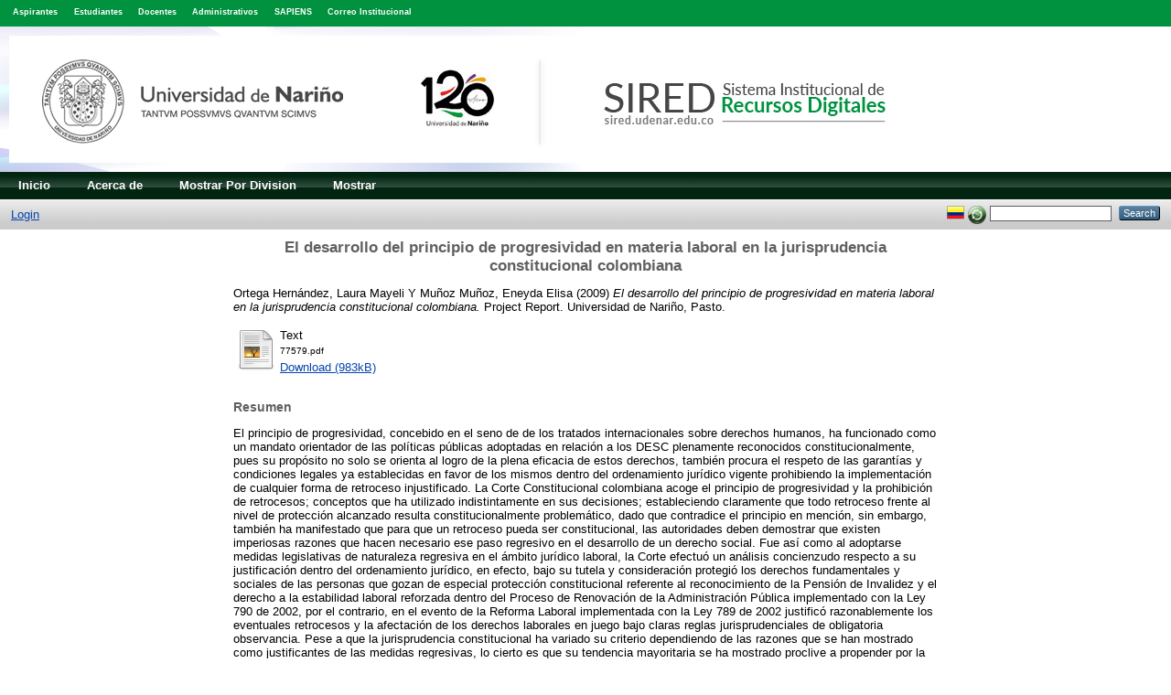

--- FILE ---
content_type: text/html; charset=utf-8
request_url: https://sired.udenar.edu.co/10815/
body_size: 5964
content:
<!DOCTYPE html PUBLIC "-//W3C//DTD XHTML 1.0 Transitional//EN" "http://www.w3.org/TR/xhtml1/DTD/xhtml1-transitional.dtd">
<html xmlns="http://www.w3.org/1999/xhtml">
  <head>
    <meta http-equiv="X-UA-Compatible" content="IE=edge" />
    <title> El desarrollo del principio de progresividad en materia laboral en la jurisprudencia constitucional colombiana  - Sistema Institucional de Recursos Digitales - Universidad de Nariño</title>
    <link rel="icon" href="/favicon.ico" type="image/x-icon" />
    <link rel="shortcut icon" href="/favicon.ico" type="image/x-icon" />
<!--<script>
  function resizeIframe(obj) {
    obj.style.height = obj.contentWindow.document.body.scrollHeight + 'px';
  }
</script>-->
<script type="text/javascript" src="https://www.google.com/jsapi">// <!-- No script --></script>
<script type="text/javascript">
        google.load("visualization", "1", {packages:["corechart", "geochart"]});
</script>
<meta name="eprints.eprintid" content="10815" />
<meta name="eprints.rev_number" content="9" />
<meta name="eprints.eprint_status" content="archive" />
<meta name="eprints.userid" content="3490" />
<meta name="eprints.dir" content="disk0/00/01/08/15" />
<meta name="eprints.datestamp" content="2024-03-04 21:15:02" />
<meta name="eprints.lastmod" content="2024-03-04 21:15:02" />
<meta name="eprints.status_changed" content="2024-03-04 21:15:02" />
<meta name="eprints.type" content="monograph" />
<meta name="eprints.metadata_visibility" content="show" />
<meta name="eprints.creators_name" content="Ortega Hernández, Laura Mayeli" />
<meta name="eprints.creators_name" content="Muñoz Muñoz, Eneyda Elisa" />
<meta name="eprints.title" content="El desarrollo del principio de progresividad en materia laboral en la jurisprudencia constitucional colombiana" />
<meta name="eprints.ispublished" content="pub" />
<meta name="eprints.subjects" content="H1" />
<meta name="eprints.subjects" content="JA" />
<meta name="eprints.subjects" content="K1" />
<meta name="eprints.divisions" content="tg_der" />
<meta name="eprints.full_text_status" content="public" />
<meta name="eprints.monograph_type" content="project_report" />
<meta name="eprints.keywords" content="progresividad, retroceso, principio, jurisprudencia, corte constitucional, derechos laborales" />
<meta name="eprints.note" content="Asesor:
Dr. Juan Andres Villota Ramos" />
<meta name="eprints.abstract" content="El principio de progresividad, concebido en el seno de de los tratados internacionales sobre derechos humanos, ha funcionado como un mandato orientador de las políticas públicas adoptadas en relación a los DESC plenamente reconocidos constitucionalmente,   pues su propósito no solo se orienta al logro de la plena eficacia de estos derechos, también procura el respeto de las garantías y condiciones legales ya establecidas en favor de los mismos dentro del ordenamiento jurídico vigente prohibiendo la implementación de cualquier forma de retroceso injustificado.

La Corte Constitucional colombiana acoge el principio de progresividad y la prohibición de retrocesos; conceptos que ha utilizado indistintamente en sus decisiones; estableciendo claramente que todo retroceso frente al nivel de protección alcanzado resulta constitucionalmente problemático, dado que contradice el principio en mención, sin embargo, también ha manifestado que para que un retroceso pueda ser constitucional, las autoridades deben demostrar que existen imperiosas razones que hacen necesario ese paso regresivo en el desarrollo de un derecho social.

Fue así como al adoptarse medidas legislativas de naturaleza regresiva en el ámbito jurídico laboral, la Corte efectuó un análisis concienzudo respecto a su justificación dentro del ordenamiento jurídico, en efecto, bajo su tutela y consideración protegió los derechos fundamentales y sociales de las personas que gozan de especial protección constitucional referente al reconocimiento de la Pensión de Invalidez y el derecho a la estabilidad laboral reforzada dentro del Proceso de Renovación de la Administración Pública implementado con la Ley 790 de 2002, por el contrario, en el evento de la Reforma Laboral implementada con la Ley 789 de 2002 justificó razonablemente los eventuales retrocesos y la afectación de los derechos laborales en juego bajo claras reglas jurisprudenciales de obligatoria observancia.

Pese a que la jurisprudencia constitucional ha variado su criterio dependiendo de las razones que se han mostrado como justificantes de las medidas regresivas, lo cierto es que su tendencia mayoritaria se ha mostrado proclive a propender por la implementación integral del principio de progresividad en referencia a la protección de los principios y derechos mínimos de los trabajadores, presentando con ello un gran avance en el desarrollo conceptual de este principio dentro del ordenamiento jurídico colombiano." />
<meta name="eprints.date" content="2009" />
<meta name="eprints.date_type" content="published" />
<meta name="eprints.publisher" content="Universidad de Nariño" />
<meta name="eprints.place_of_pub" content="Pasto" />
<meta name="eprints.pages" content="138" />
<meta name="eprints.institution" content="Universidad de Nariño" />
<meta name="eprints.department" content="Nariño" />
<meta name="eprints.referencetext" content="ALEXY, Robert. Teoría de los Derechos Fundamentales. 3ª Reimpresión, Centro de Estudios Políticos y Constitucionales, Madrid, 2002, 607p.

ARANGO RIVADENEIRA, Rodolfo. El concepto de los Derechos Sociales Fundamentales.1ª Edición, Editorial Legis. Bogotá, 2005, 380 p

ARENAS MONSALVE, Gerardo. El derecho colombiano de la seguridad social.1ª Edición, Editorial Legis. Bogotá, 2006, 667p.

BERNAL PULIDO, Carlos. El Derecho de los Derechos. 5ª Reimpresión, Publicaciones Universidad Externado de Colombia, Bogotá, 2008, 419 p.

CAÑÓN ORTEGÓN, Leonardo, Una Visión Integral de la Seguridad Social. 1ª Edición, Publicaciones Universidad Externado de Colombia, Bogotá, 2007, 325 p.

CEPEDA ESPINOSA, Manuel José. Polémicas Constitucionales.1ª Edición, Editorial Legis. Bogotá, 2007, 457 p.

LÓPEZ MEDINA, Diego Eduardo. El Derecho de los Jueces. 2ª Edición, Editorial Legis. Bogotá, 2006, 349 p.

RODRÍGUEZ Cesar, La Decisión Judicial: El Debate Hart- Dworkin, 4ª Reimpresión, Siglo del Hombre Editores Universidad de los Andes, Bogotá, 2002, 191 p." />
<meta name="eprints.citation" content="  Ortega Hernández, Laura Mayeli Y Muñoz Muñoz, Eneyda Elisa  (2009) El desarrollo del principio de progresividad en materia laboral en la jurisprudencia constitucional colombiana.  Project Report. Universidad de Nariño, Pasto.     " />
<meta name="eprints.document_url" content="https://sired.udenar.edu.co/10815/1/77579.pdf" />
<link rel="schema.DC" href="http://purl.org/DC/elements/1.0/" />
<meta name="DC.relation" content="https://sired.udenar.edu.co/10815/" />
<meta name="DC.title" content="El desarrollo del principio de progresividad en materia laboral en la jurisprudencia constitucional colombiana" />
<meta name="DC.creator" content="Ortega Hernández, Laura Mayeli" />
<meta name="DC.creator" content="Muñoz Muñoz, Eneyda Elisa" />
<meta name="DC.subject" content="H Social Sciences (General)" />
<meta name="DC.subject" content="JA Political science (General)" />
<meta name="DC.subject" content="K Law (General)" />
<meta name="DC.description" content="El principio de progresividad, concebido en el seno de de los tratados internacionales sobre derechos humanos, ha funcionado como un mandato orientador de las políticas públicas adoptadas en relación a los DESC plenamente reconocidos constitucionalmente,   pues su propósito no solo se orienta al logro de la plena eficacia de estos derechos, también procura el respeto de las garantías y condiciones legales ya establecidas en favor de los mismos dentro del ordenamiento jurídico vigente prohibiendo la implementación de cualquier forma de retroceso injustificado.

La Corte Constitucional colombiana acoge el principio de progresividad y la prohibición de retrocesos; conceptos que ha utilizado indistintamente en sus decisiones; estableciendo claramente que todo retroceso frente al nivel de protección alcanzado resulta constitucionalmente problemático, dado que contradice el principio en mención, sin embargo, también ha manifestado que para que un retroceso pueda ser constitucional, las autoridades deben demostrar que existen imperiosas razones que hacen necesario ese paso regresivo en el desarrollo de un derecho social.

Fue así como al adoptarse medidas legislativas de naturaleza regresiva en el ámbito jurídico laboral, la Corte efectuó un análisis concienzudo respecto a su justificación dentro del ordenamiento jurídico, en efecto, bajo su tutela y consideración protegió los derechos fundamentales y sociales de las personas que gozan de especial protección constitucional referente al reconocimiento de la Pensión de Invalidez y el derecho a la estabilidad laboral reforzada dentro del Proceso de Renovación de la Administración Pública implementado con la Ley 790 de 2002, por el contrario, en el evento de la Reforma Laboral implementada con la Ley 789 de 2002 justificó razonablemente los eventuales retrocesos y la afectación de los derechos laborales en juego bajo claras reglas jurisprudenciales de obligatoria observancia.

Pese a que la jurisprudencia constitucional ha variado su criterio dependiendo de las razones que se han mostrado como justificantes de las medidas regresivas, lo cierto es que su tendencia mayoritaria se ha mostrado proclive a propender por la implementación integral del principio de progresividad en referencia a la protección de los principios y derechos mínimos de los trabajadores, presentando con ello un gran avance en el desarrollo conceptual de este principio dentro del ordenamiento jurídico colombiano." />
<meta name="DC.publisher" content="Universidad de Nariño" />
<meta name="DC.date" content="2009" />
<meta name="DC.type" content="Monografía" />
<meta name="DC.type" content="NonPeerReviewed" />
<meta name="DC.format" content="text" />
<meta name="DC.language" content="es" />
<meta name="DC.identifier" content="https://sired.udenar.edu.co/10815/1/77579.pdf" />
<meta name="DC.identifier" content="  Ortega Hernández, Laura Mayeli Y Muñoz Muñoz, Eneyda Elisa  (2009) El desarrollo del principio de progresividad en materia laboral en la jurisprudencia constitucional colombiana.  Project Report. Universidad de Nariño, Pasto.     " />
<link rel="alternate" href="https://sired.udenar.edu.co/cgi/export/eprint/10815/RIS/sired-eprint-10815.ris" type="text/plain" title="Reference Manager" />
<link rel="alternate" href="https://sired.udenar.edu.co/cgi/export/eprint/10815/METS/sired-eprint-10815.xml" type="text/xml; charset=utf-8" title="METS" />
<link rel="alternate" href="https://sired.udenar.edu.co/cgi/export/eprint/10815/EndNote/sired-eprint-10815.enw" type="text/plain; charset=utf-8" title="EndNote" />
<link rel="alternate" href="https://sired.udenar.edu.co/cgi/export/eprint/10815/Atom/sired-eprint-10815.xml" type="application/atom+xml;charset=utf-8" title="Atom" />
<link rel="alternate" href="https://sired.udenar.edu.co/cgi/export/eprint/10815/XML/sired-eprint-10815.xml" type="application/vnd.eprints.data+xml; charset=utf-8" title="EP3 XML" />
<link rel="alternate" href="https://sired.udenar.edu.co/cgi/export/eprint/10815/RDFN3/sired-eprint-10815.n3" type="text/n3" title="RDF+N3" />
<link rel="alternate" href="https://sired.udenar.edu.co/cgi/export/eprint/10815/COinS/sired-eprint-10815.txt" type="text/plain; charset=utf-8" title="OpenURL ContextObject in Span" />
<link rel="alternate" href="https://sired.udenar.edu.co/cgi/export/eprint/10815/Refer/sired-eprint-10815.refer" type="text/plain" title="Refer" />
<link rel="alternate" href="https://sired.udenar.edu.co/cgi/export/eprint/10815/HTML/sired-eprint-10815.html" type="text/html; charset=utf-8" title="HTML Citation" />
<link rel="alternate" href="https://sired.udenar.edu.co/cgi/export/eprint/10815/Text/sired-eprint-10815.txt" type="text/plain; charset=utf-8" title="ASCII Citation" />
<link rel="alternate" href="https://sired.udenar.edu.co/cgi/export/eprint/10815/BibTeX/sired-eprint-10815.bib" type="text/plain" title="BibTeX" />
<link rel="alternate" href="https://sired.udenar.edu.co/cgi/export/eprint/10815/Simple/sired-eprint-10815.txt" type="text/plain; charset=utf-8" title="Simple Metadata" />
<link rel="alternate" href="https://sired.udenar.edu.co/cgi/export/eprint/10815/MODS/sired-eprint-10815.xml" type="text/xml; charset=utf-8" title="MODS" />
<link rel="alternate" href="https://sired.udenar.edu.co/cgi/export/eprint/10815/JSON/sired-eprint-10815.js" type="application/json; charset=utf-8" title="JSON" />
<link rel="alternate" href="https://sired.udenar.edu.co/cgi/export/eprint/10815/DIDL/sired-eprint-10815.xml" type="text/xml; charset=utf-8" title="MPEG-21 DIDL" />
<link rel="alternate" href="https://sired.udenar.edu.co/cgi/export/eprint/10815/DC/sired-eprint-10815.txt" type="text/plain; charset=utf-8" title="Dublin Core" />
<link rel="alternate" href="https://sired.udenar.edu.co/cgi/export/eprint/10815/RDFNT/sired-eprint-10815.nt" type="text/plain" title="RDF+N-Triples" />
<link rel="alternate" href="https://sired.udenar.edu.co/cgi/export/eprint/10815/CSV/sired-eprint-10815.csv" type="text/csv; charset=utf-8" title="Multiline CSV" />
<link rel="alternate" href="https://sired.udenar.edu.co/cgi/export/eprint/10815/ContextObject/sired-eprint-10815.xml" type="text/xml; charset=utf-8" title="OpenURL ContextObject" />
<link rel="alternate" href="https://sired.udenar.edu.co/cgi/export/eprint/10815/RDFXML/sired-eprint-10815.rdf" type="application/rdf+xml" title="RDF+XML" />
<link rel="Top" href="https://sired.udenar.edu.co/" />
    <link rel="Sword" href="https://sired.udenar.edu.co/sword-app/servicedocument" />
    <link rel="SwordDeposit" href="https://sired.udenar.edu.co/id/contents" />
    <link rel="Search" type="text/html" href="http://sired.udenar.edu.co/cgi/search" />
    <link rel="Search" type="application/opensearchdescription+xml" href="http://sired.udenar.edu.co/cgi/opensearchdescription" title="Sistema Institucional de Recursos Digitales - Universidad de Nariño" />
    <script type="text/javascript" src="https://www.google.com/jsapi"><!--padder--></script><script type="text/javascript">
// <![CDATA[
google.load("visualization", "1", {packages:["corechart", "geochart"]});
// ]]></script><script type="text/javascript">
// <![CDATA[
var eprints_http_root = "https:\/\/sired.udenar.edu.co";
var eprints_http_cgiroot = "https:\/\/sired.udenar.edu.co\/cgi";
var eprints_oai_archive_id = "sired.udenar.edu.co";
var eprints_logged_in = false;
// ]]></script>
    <style type="text/css">.ep_logged_in { display: none }</style>
    <link rel="stylesheet" type="text/css" href="/style/auto-3.3.16.css" />
    <script type="text/javascript" src="/javascript/auto-3.3.16.js"><!--padder--></script>
    <!--[if lte IE 6]>
        <link rel="stylesheet" type="text/css" href="/style/ie6.css" />
   <![endif]-->
    <meta name="Generator" content="EPrints 3.3.16" />
    <meta http-equiv="Content-Type" content="text/html; charset=UTF-8" />
    <meta http-equiv="Content-Language" content="en" />
    
  </head>
  <body>
<style>
a.linktop:link{
color: #ffffff !important; 
text-decoration: none; 
}
a.linktop:hover{
color: #94D1AF !important;
text-decoration: none;
}
a.linktop:visited{
color: #ffffff !important;
text-decoration: none;
}
.vinculos{
font-weight: bold;
}
</style>
    
	<div style="background-color: #00923f; height: 2.3em; color: #fff; font-size: .7em; margin-top: auto; padding-top:.9em;">
	<div style="color: #fff; margin-top: auto; margin-left: .8em; padding-left: .8em; padding-top:.2em; display: inline;" class="vinculos">
 <a class="linktop" href="https://www.udenar.edu.co/ocara/admisiones/" target="_blank">Aspirantes</a>
</div>
<div style="color: #fff; margin-top: auto; margin-left: .8em; padding-left: .8em; padding-top:.em; display: inline;" class="vinculos">
<a class="linktop" href="https://www.udenar.edu.co/estudiante/" target="_blank">Estudiantes</a>
</div> 
<div style="color: #fff; margin-top: auto; margin-left: .8em; padding-left: .8em; padding-top:.2em; display: inline;" class="vinculos">
<a class="linktop" href="https://www.udenar.edu.co/docentes-2/" target="_blank">Docentes</a></div>

<div style="color: #fff; margin-top: auto; margin-left: .8em; padding-left: .8em; padding-top:.2em; display: inline;" class="vinculos">
<a class="linktop" href="https://www.udenar.edu.co/administrativos/" target="_blank">Administrativos</a></div>

<div style="color: #fff; margin-top: auto; margin-left: .8em; padding-left: .8em; padding-top:.2em; display: inline;" class="vinculos">
<a class="linktop" href="http://sapiens.udenar.edu.co:4000" target="_blank">SAPIENS</a></div>

<div style="color: #fff; margin-top: auto; margin-left: .8em; padding-left: .8em; padding-top:.2em; display: inline;" class="vinculos">
<a class="linktop" href="https://www.udenar.edu.co/correo/" target="_blank">Correo Institucional</a></div>

<div style="color: #fff; margin-top: auto; margin-left: .8em; padding-left: .8em; padding-top:.2em; display: inline;" class="vinculos">
	
</div>

</div>
    <div class="ep_tm_header ep_noprint">
      <div class="ep_tm_site_logo">
        <a href="https://sired.udenar.edu.co/" title="Sistema Institucional de Recursos Digitales - Universidad de Nariño">
          <img alt="Sistema Institucional de Recursos Digitales - Universidad de Nariño" src="/images/banner.jpg" />
        </a>
      </div>
      <ul class="ep_tm_menu" style="background-color:#012511;">
        <li>
          <a href="https://sired.udenar.edu.co">
            Inicio
          </a>
        </li>
        <li>
          <a href="https://sired.udenar.edu.co/information.html">
            Acerca de
          </a>
        </li>
	 <li>
              <a href="https://sired.udenar.edu.co/view/divisions/divisions">
                Mostrar Por
                Division
              </a>
            </li>
	
        <li>
          <a href="https://sired.udenar.edu.co/view/" menu="ep_tm_menu_browse">
            Mostrar
          </a>
          <ul id="ep_tm_menu_browse" style="display:none;">
            <li>
              <a href="https://sired.udenar.edu.co/view/year/">
                Mostrar Por
                Año
              </a>
            </li>
            <li>
              <a href="https://sired.udenar.edu.co/view/subjects/">
                Mostrar Por
                Asunto
              </a>
            </li>
            <li>
              <a href="https://sired.udenar.edu.co/view/divisions/">
                Mostrar Por
                Division
              </a>
            </li>
            <li>
              <a href="https://sired.udenar.edu.co/view/creators/">
                Mostrar Por
                Autor
              </a>
            </li>
          </ul>
        </li>
      </ul>
      <table class="ep_tm_searchbar">
        <tr>
          <td align="left">
            <ul class="ep_tm_key_tools" id="ep_tm_menu_tools"><li><a href="https://sired.udenar.edu.co/cgi/users/home">Login</a></li></ul>
          </td>
          <td align="right" style="white-space: nowrap">
            <div id="ep_tm_languages"><a href="/cgi/set_lang?lang=es&amp;referrer=https%3A%2F%2Fsired.udenar.edu.co%2F10815%2F" title="Español"><img src="/images/flags/es.png" align="top" border="0" alt="Español" /></a><a href="/cgi/set_lang?referrer=https%3A%2F%2Fsired.udenar.edu.co%2F10815%2F" title="Clear Cookie - decide language by browser settings"><img src="/images/flags/aero.png" align="top" border="0" alt="Clear Cookie - decide language by browser settings" /></a></div>
            <form method="get" accept-charset="utf-8" action="https://sired.udenar.edu.co/cgi/search" style="display:inline">
              <input class="ep_tm_searchbarbox" size="20" type="text" name="q" />
              <input class="ep_tm_searchbarbutton" value="Search" type="submit" name="_action_search" />
              <input type="hidden" name="_action_search" value="Search" />
              <input type="hidden" name="_order" value="bytitle" />
              <input type="hidden" name="basic_srchtype" value="ALL" />
              <input type="hidden" name="_satisfyall" value="ALL" />
            </form>
          </td>
        </tr>
      </table>
    </div>
    <div>
      <div class="ep_tm_page_content">
        <h1 class="ep_tm_pagetitle">
          

El desarrollo del principio de progresividad en materia laboral en la jurisprudencia constitucional colombiana


        </h1>
        <div class="ep_summary_content"><div class="ep_summary_content_left"></div><div class="ep_summary_content_right"></div><div class="ep_summary_content_top"></div><div class="ep_summary_content_main">

  <p style="margin-bottom: 1em">
    


    <span class="person_name">Ortega Hernández, Laura Mayeli</span> Y <span class="person_name">Muñoz Muñoz, Eneyda Elisa</span>
  

(2009)

<em>El desarrollo del principio de progresividad en materia laboral en la jurisprudencia constitucional colombiana.</em>


    Project Report.
    Universidad de Nariño, Pasto.
  


  



  </p>

  

  

    
  
    
      
      <table>
        
          <tr>
            <td valign="top" align="right"><a href="https://sired.udenar.edu.co/10815/1/77579.pdf" class="ep_document_link"><img class="ep_doc_icon" alt="[img]" src="https://sired.udenar.edu.co/style/images/fileicons/text.png" border="0" /></a></td>
            <td valign="top">
              

<!-- document citation -->


<span class="ep_document_citation">
<span class="document_format">Text</span>
<br /><span class="document_filename">77579.pdf</span>



</span>

<br />
              <a href="https://sired.udenar.edu.co/10815/1/77579.pdf" class="ep_document_link" target="_blank">Download (983kB)</a>
              
			  
			  
              
  
              <ul>
              
              </ul>
            </td>
          </tr>
        
      </table>
    

  

  

  
    <h2>Resumen</h2>
    <p style="text-align: left; margin: 1em auto 0em auto">El principio de progresividad, concebido en el seno de de los tratados internacionales sobre derechos humanos, ha funcionado como un mandato orientador de las políticas públicas adoptadas en relación a los DESC plenamente reconocidos constitucionalmente,   pues su propósito no solo se orienta al logro de la plena eficacia de estos derechos, también procura el respeto de las garantías y condiciones legales ya establecidas en favor de los mismos dentro del ordenamiento jurídico vigente prohibiendo la implementación de cualquier forma de retroceso injustificado.&#13;
&#13;
La Corte Constitucional colombiana acoge el principio de progresividad y la prohibición de retrocesos; conceptos que ha utilizado indistintamente en sus decisiones; estableciendo claramente que todo retroceso frente al nivel de protección alcanzado resulta constitucionalmente problemático, dado que contradice el principio en mención, sin embargo, también ha manifestado que para que un retroceso pueda ser constitucional, las autoridades deben demostrar que existen imperiosas razones que hacen necesario ese paso regresivo en el desarrollo de un derecho social.&#13;
&#13;
Fue así como al adoptarse medidas legislativas de naturaleza regresiva en el ámbito jurídico laboral, la Corte efectuó un análisis concienzudo respecto a su justificación dentro del ordenamiento jurídico, en efecto, bajo su tutela y consideración protegió los derechos fundamentales y sociales de las personas que gozan de especial protección constitucional referente al reconocimiento de la Pensión de Invalidez y el derecho a la estabilidad laboral reforzada dentro del Proceso de Renovación de la Administración Pública implementado con la Ley 790 de 2002, por el contrario, en el evento de la Reforma Laboral implementada con la Ley 789 de 2002 justificó razonablemente los eventuales retrocesos y la afectación de los derechos laborales en juego bajo claras reglas jurisprudenciales de obligatoria observancia.&#13;
&#13;
Pese a que la jurisprudencia constitucional ha variado su criterio dependiendo de las razones que se han mostrado como justificantes de las medidas regresivas, lo cierto es que su tendencia mayoritaria se ha mostrado proclive a propender por la implementación integral del principio de progresividad en referencia a la protección de los principios y derechos mínimos de los trabajadores, presentando con ello un gran avance en el desarrollo conceptual de este principio dentro del ordenamiento jurídico colombiano.</p>
  

  <table style="margin-bottom: 1em; margin-top: 1em;" cellpadding="3">
    <tr>
      <th align="right">Tipo de Elemento:</th>
      <td>
        Monografía
        
        (Project Report)
        
      </td>
    </tr>
    
    
      
    
      
        <tr>
          <th align="right">Información Adicional:</th>
          <td valign="top">Asesor:&#13;
Dr. Juan Andres Villota Ramos</td>
        </tr>
      
    
      
        <tr>
          <th align="right">Palabras Clave:</th>
          <td valign="top">progresividad, retroceso, principio, jurisprudencia, corte constitucional, derechos laborales</td>
        </tr>
      
    
      
        <tr>
          <th align="right">Asunto:</th>
          <td valign="top"><a href="https://sired.udenar.edu.co/view/subjects/H1.html">Ciencias Sociales &gt; H Social Sciences (General)</a><br /><a href="https://sired.udenar.edu.co/view/subjects/JA.html">J Ciencias Politicas &gt; JA Political science (General)</a><br /><a href="https://sired.udenar.edu.co/view/subjects/K1.html">K Derecho &gt; K Law (General)</a></td>
        </tr>
      
    
      
        <tr>
          <th align="right">Division:</th>
          <td valign="top"><a href="https://sired.udenar.edu.co/view/divisions/tg=5Fder/">Facultad de Derecho &gt; Programa de Derecho &gt; Trabajos de grado</a></td>
        </tr>
      
    
      
    
      
        <tr>
          <th align="right">Depósito de Usuario:</th>
          <td valign="top">

<a href="https://sired.udenar.edu.co/cgi/users/home?screen=User::View&amp;userid=3490"><span class="ep_name_citation"><span class="person_name">Monitor Biblioteca 3 Quijano Guerrero</span></span></a>

</td>
        </tr>
      
    
      
        <tr>
          <th align="right">Fecha Deposito:</th>
          <td valign="top">04 Mar 2024 21:15</td>
        </tr>
      
    
      
        <tr>
          <th align="right">Ultima Modificación:</th>
          <td valign="top">04 Mar 2024 21:15</td>
        </tr>
      
    
    <tr>
      <th align="right">URI:</th>
      <td valign="top"><a href="http://sired.udenar.edu.co/id/eprint/10815">http://sired.udenar.edu.co/id/eprint/10815</a></td>
    </tr>
  </table>
<!--<epc:phrase ref="lib/irstats2:embedded:summary_page:eprint:downloads"/> -->

  
  
 
    <h3></h3>
    <table class="ep_summary_page_actions">
    
      <tr>
        <td><a href="/cgi/users/home?screen=EPrint%3A%3AView&amp;eprintid=10815"><img src="/style/images/action_view.png" title="Ver Elemento" alt="Ver Elemento" class="ep_form_action_icon" /></a></td>
        <td>Ver Elemento</td>
      </tr>
    
    </table>
  
</div><div class="ep_summary_content_bottom"></div><div class="ep_summary_content_after"></div></div>
      </div>
    </div>
<div class="ep_tm_footers ep_noprints" style="background-color: #232323 !important;">
	<div id="prePageFooterss">
		

	</div> 
     <!-- <div class="ep_tm_eprints_logo">
        <a href="http://eprints.org/software/">
          <img alt="EPrints Logo" src="{$config{rel_path}}/images/eprintslogo.gif"/>
        </a>
      </div>
      <epc:phrase ref="template:about_eprints"/>-->

	<!--EMPIEZA-->


<!--TERMINA-->

    </div>
  </body>
</html>